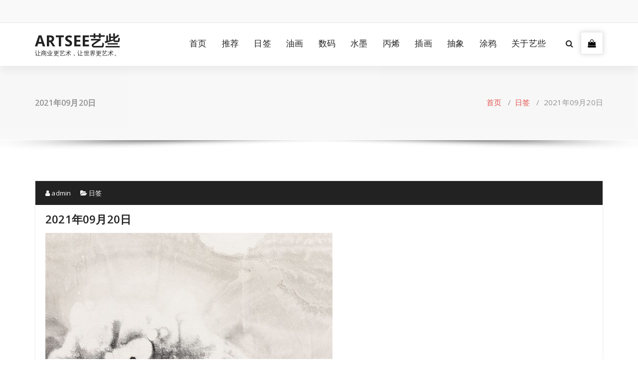

--- FILE ---
content_type: text/html; charset=UTF-8
request_url: https://wp.art-see.com/%E6%97%A5%E7%AD%BE/20210920.html
body_size: 8814
content:
<!DOCTYPE html>
<html lang="zh-Hans">
	<head>
	<meta charset="UTF-8">
	<meta name="viewport" content="width=device-width, initial-scale=1">
	<link rel="profile" href="https://gmpg.org/xfn/11">
	
	<title>2021年09月20日 &#8211; ARTSEE艺些</title>
<meta name='robots' content='max-image-preview:large' />
<link rel='dns-prefetch' href='//fonts.googleapis.com' />
<link rel="alternate" type="application/rss+xml" title="ARTSEE艺些 &raquo; Feed" href="https://wp.art-see.com/feed" />
<link rel="alternate" type="application/rss+xml" title="ARTSEE艺些 &raquo; 评论 Feed" href="https://wp.art-see.com/comments/feed" />
<link rel="alternate" type="application/rss+xml" title="ARTSEE艺些 &raquo; 2021年09月20日 评论 Feed" href="https://wp.art-see.com/%e6%97%a5%e7%ad%be/20210920.html/feed" />
<script type="text/javascript">
window._wpemojiSettings = {"baseUrl":"https:\/\/s.w.org\/images\/core\/emoji\/14.0.0\/72x72\/","ext":".png","svgUrl":"https:\/\/s.w.org\/images\/core\/emoji\/14.0.0\/svg\/","svgExt":".svg","source":{"concatemoji":"https:\/\/wp.art-see.com\/wp-includes\/js\/wp-emoji-release.min.js?ver=6.1.7"}};
/*! This file is auto-generated */
!function(e,a,t){var n,r,o,i=a.createElement("canvas"),p=i.getContext&&i.getContext("2d");function s(e,t){var a=String.fromCharCode,e=(p.clearRect(0,0,i.width,i.height),p.fillText(a.apply(this,e),0,0),i.toDataURL());return p.clearRect(0,0,i.width,i.height),p.fillText(a.apply(this,t),0,0),e===i.toDataURL()}function c(e){var t=a.createElement("script");t.src=e,t.defer=t.type="text/javascript",a.getElementsByTagName("head")[0].appendChild(t)}for(o=Array("flag","emoji"),t.supports={everything:!0,everythingExceptFlag:!0},r=0;r<o.length;r++)t.supports[o[r]]=function(e){if(p&&p.fillText)switch(p.textBaseline="top",p.font="600 32px Arial",e){case"flag":return s([127987,65039,8205,9895,65039],[127987,65039,8203,9895,65039])?!1:!s([55356,56826,55356,56819],[55356,56826,8203,55356,56819])&&!s([55356,57332,56128,56423,56128,56418,56128,56421,56128,56430,56128,56423,56128,56447],[55356,57332,8203,56128,56423,8203,56128,56418,8203,56128,56421,8203,56128,56430,8203,56128,56423,8203,56128,56447]);case"emoji":return!s([129777,127995,8205,129778,127999],[129777,127995,8203,129778,127999])}return!1}(o[r]),t.supports.everything=t.supports.everything&&t.supports[o[r]],"flag"!==o[r]&&(t.supports.everythingExceptFlag=t.supports.everythingExceptFlag&&t.supports[o[r]]);t.supports.everythingExceptFlag=t.supports.everythingExceptFlag&&!t.supports.flag,t.DOMReady=!1,t.readyCallback=function(){t.DOMReady=!0},t.supports.everything||(n=function(){t.readyCallback()},a.addEventListener?(a.addEventListener("DOMContentLoaded",n,!1),e.addEventListener("load",n,!1)):(e.attachEvent("onload",n),a.attachEvent("onreadystatechange",function(){"complete"===a.readyState&&t.readyCallback()})),(e=t.source||{}).concatemoji?c(e.concatemoji):e.wpemoji&&e.twemoji&&(c(e.twemoji),c(e.wpemoji)))}(window,document,window._wpemojiSettings);
</script>
<style type="text/css">
img.wp-smiley,
img.emoji {
	display: inline !important;
	border: none !important;
	box-shadow: none !important;
	height: 1em !important;
	width: 1em !important;
	margin: 0 0.07em !important;
	vertical-align: -0.1em !important;
	background: none !important;
	padding: 0 !important;
}
</style>
	<link rel='stylesheet' id='dashicons-css' href='https://wp.art-see.com/wp-includes/css/dashicons.min.css?ver=6.1.7' type='text/css' media='all' />
<link rel='stylesheet' id='thickbox-css' href='https://wp.art-see.com/wp-includes/js/thickbox/thickbox.css?ver=6.1.7' type='text/css' media='all' />
<link rel='stylesheet' id='wp-block-library-css' href='https://wp.art-see.com/wp-includes/css/dist/block-library/style.min.css?ver=6.1.7' type='text/css' media='all' />
<link rel='stylesheet' id='classic-theme-styles-css' href='https://wp.art-see.com/wp-includes/css/classic-themes.min.css?ver=1' type='text/css' media='all' />
<style id='global-styles-inline-css' type='text/css'>
body{--wp--preset--color--black: #000000;--wp--preset--color--cyan-bluish-gray: #abb8c3;--wp--preset--color--white: #ffffff;--wp--preset--color--pale-pink: #f78da7;--wp--preset--color--vivid-red: #cf2e2e;--wp--preset--color--luminous-vivid-orange: #ff6900;--wp--preset--color--luminous-vivid-amber: #fcb900;--wp--preset--color--light-green-cyan: #7bdcb5;--wp--preset--color--vivid-green-cyan: #00d084;--wp--preset--color--pale-cyan-blue: #8ed1fc;--wp--preset--color--vivid-cyan-blue: #0693e3;--wp--preset--color--vivid-purple: #9b51e0;--wp--preset--gradient--vivid-cyan-blue-to-vivid-purple: linear-gradient(135deg,rgba(6,147,227,1) 0%,rgb(155,81,224) 100%);--wp--preset--gradient--light-green-cyan-to-vivid-green-cyan: linear-gradient(135deg,rgb(122,220,180) 0%,rgb(0,208,130) 100%);--wp--preset--gradient--luminous-vivid-amber-to-luminous-vivid-orange: linear-gradient(135deg,rgba(252,185,0,1) 0%,rgba(255,105,0,1) 100%);--wp--preset--gradient--luminous-vivid-orange-to-vivid-red: linear-gradient(135deg,rgba(255,105,0,1) 0%,rgb(207,46,46) 100%);--wp--preset--gradient--very-light-gray-to-cyan-bluish-gray: linear-gradient(135deg,rgb(238,238,238) 0%,rgb(169,184,195) 100%);--wp--preset--gradient--cool-to-warm-spectrum: linear-gradient(135deg,rgb(74,234,220) 0%,rgb(151,120,209) 20%,rgb(207,42,186) 40%,rgb(238,44,130) 60%,rgb(251,105,98) 80%,rgb(254,248,76) 100%);--wp--preset--gradient--blush-light-purple: linear-gradient(135deg,rgb(255,206,236) 0%,rgb(152,150,240) 100%);--wp--preset--gradient--blush-bordeaux: linear-gradient(135deg,rgb(254,205,165) 0%,rgb(254,45,45) 50%,rgb(107,0,62) 100%);--wp--preset--gradient--luminous-dusk: linear-gradient(135deg,rgb(255,203,112) 0%,rgb(199,81,192) 50%,rgb(65,88,208) 100%);--wp--preset--gradient--pale-ocean: linear-gradient(135deg,rgb(255,245,203) 0%,rgb(182,227,212) 50%,rgb(51,167,181) 100%);--wp--preset--gradient--electric-grass: linear-gradient(135deg,rgb(202,248,128) 0%,rgb(113,206,126) 100%);--wp--preset--gradient--midnight: linear-gradient(135deg,rgb(2,3,129) 0%,rgb(40,116,252) 100%);--wp--preset--duotone--dark-grayscale: url('#wp-duotone-dark-grayscale');--wp--preset--duotone--grayscale: url('#wp-duotone-grayscale');--wp--preset--duotone--purple-yellow: url('#wp-duotone-purple-yellow');--wp--preset--duotone--blue-red: url('#wp-duotone-blue-red');--wp--preset--duotone--midnight: url('#wp-duotone-midnight');--wp--preset--duotone--magenta-yellow: url('#wp-duotone-magenta-yellow');--wp--preset--duotone--purple-green: url('#wp-duotone-purple-green');--wp--preset--duotone--blue-orange: url('#wp-duotone-blue-orange');--wp--preset--font-size--small: 13px;--wp--preset--font-size--medium: 20px;--wp--preset--font-size--large: 36px;--wp--preset--font-size--x-large: 42px;--wp--preset--spacing--20: 0.44rem;--wp--preset--spacing--30: 0.67rem;--wp--preset--spacing--40: 1rem;--wp--preset--spacing--50: 1.5rem;--wp--preset--spacing--60: 2.25rem;--wp--preset--spacing--70: 3.38rem;--wp--preset--spacing--80: 5.06rem;}:where(.is-layout-flex){gap: 0.5em;}body .is-layout-flow > .alignleft{float: left;margin-inline-start: 0;margin-inline-end: 2em;}body .is-layout-flow > .alignright{float: right;margin-inline-start: 2em;margin-inline-end: 0;}body .is-layout-flow > .aligncenter{margin-left: auto !important;margin-right: auto !important;}body .is-layout-constrained > .alignleft{float: left;margin-inline-start: 0;margin-inline-end: 2em;}body .is-layout-constrained > .alignright{float: right;margin-inline-start: 2em;margin-inline-end: 0;}body .is-layout-constrained > .aligncenter{margin-left: auto !important;margin-right: auto !important;}body .is-layout-constrained > :where(:not(.alignleft):not(.alignright):not(.alignfull)){max-width: var(--wp--style--global--content-size);margin-left: auto !important;margin-right: auto !important;}body .is-layout-constrained > .alignwide{max-width: var(--wp--style--global--wide-size);}body .is-layout-flex{display: flex;}body .is-layout-flex{flex-wrap: wrap;align-items: center;}body .is-layout-flex > *{margin: 0;}:where(.wp-block-columns.is-layout-flex){gap: 2em;}.has-black-color{color: var(--wp--preset--color--black) !important;}.has-cyan-bluish-gray-color{color: var(--wp--preset--color--cyan-bluish-gray) !important;}.has-white-color{color: var(--wp--preset--color--white) !important;}.has-pale-pink-color{color: var(--wp--preset--color--pale-pink) !important;}.has-vivid-red-color{color: var(--wp--preset--color--vivid-red) !important;}.has-luminous-vivid-orange-color{color: var(--wp--preset--color--luminous-vivid-orange) !important;}.has-luminous-vivid-amber-color{color: var(--wp--preset--color--luminous-vivid-amber) !important;}.has-light-green-cyan-color{color: var(--wp--preset--color--light-green-cyan) !important;}.has-vivid-green-cyan-color{color: var(--wp--preset--color--vivid-green-cyan) !important;}.has-pale-cyan-blue-color{color: var(--wp--preset--color--pale-cyan-blue) !important;}.has-vivid-cyan-blue-color{color: var(--wp--preset--color--vivid-cyan-blue) !important;}.has-vivid-purple-color{color: var(--wp--preset--color--vivid-purple) !important;}.has-black-background-color{background-color: var(--wp--preset--color--black) !important;}.has-cyan-bluish-gray-background-color{background-color: var(--wp--preset--color--cyan-bluish-gray) !important;}.has-white-background-color{background-color: var(--wp--preset--color--white) !important;}.has-pale-pink-background-color{background-color: var(--wp--preset--color--pale-pink) !important;}.has-vivid-red-background-color{background-color: var(--wp--preset--color--vivid-red) !important;}.has-luminous-vivid-orange-background-color{background-color: var(--wp--preset--color--luminous-vivid-orange) !important;}.has-luminous-vivid-amber-background-color{background-color: var(--wp--preset--color--luminous-vivid-amber) !important;}.has-light-green-cyan-background-color{background-color: var(--wp--preset--color--light-green-cyan) !important;}.has-vivid-green-cyan-background-color{background-color: var(--wp--preset--color--vivid-green-cyan) !important;}.has-pale-cyan-blue-background-color{background-color: var(--wp--preset--color--pale-cyan-blue) !important;}.has-vivid-cyan-blue-background-color{background-color: var(--wp--preset--color--vivid-cyan-blue) !important;}.has-vivid-purple-background-color{background-color: var(--wp--preset--color--vivid-purple) !important;}.has-black-border-color{border-color: var(--wp--preset--color--black) !important;}.has-cyan-bluish-gray-border-color{border-color: var(--wp--preset--color--cyan-bluish-gray) !important;}.has-white-border-color{border-color: var(--wp--preset--color--white) !important;}.has-pale-pink-border-color{border-color: var(--wp--preset--color--pale-pink) !important;}.has-vivid-red-border-color{border-color: var(--wp--preset--color--vivid-red) !important;}.has-luminous-vivid-orange-border-color{border-color: var(--wp--preset--color--luminous-vivid-orange) !important;}.has-luminous-vivid-amber-border-color{border-color: var(--wp--preset--color--luminous-vivid-amber) !important;}.has-light-green-cyan-border-color{border-color: var(--wp--preset--color--light-green-cyan) !important;}.has-vivid-green-cyan-border-color{border-color: var(--wp--preset--color--vivid-green-cyan) !important;}.has-pale-cyan-blue-border-color{border-color: var(--wp--preset--color--pale-cyan-blue) !important;}.has-vivid-cyan-blue-border-color{border-color: var(--wp--preset--color--vivid-cyan-blue) !important;}.has-vivid-purple-border-color{border-color: var(--wp--preset--color--vivid-purple) !important;}.has-vivid-cyan-blue-to-vivid-purple-gradient-background{background: var(--wp--preset--gradient--vivid-cyan-blue-to-vivid-purple) !important;}.has-light-green-cyan-to-vivid-green-cyan-gradient-background{background: var(--wp--preset--gradient--light-green-cyan-to-vivid-green-cyan) !important;}.has-luminous-vivid-amber-to-luminous-vivid-orange-gradient-background{background: var(--wp--preset--gradient--luminous-vivid-amber-to-luminous-vivid-orange) !important;}.has-luminous-vivid-orange-to-vivid-red-gradient-background{background: var(--wp--preset--gradient--luminous-vivid-orange-to-vivid-red) !important;}.has-very-light-gray-to-cyan-bluish-gray-gradient-background{background: var(--wp--preset--gradient--very-light-gray-to-cyan-bluish-gray) !important;}.has-cool-to-warm-spectrum-gradient-background{background: var(--wp--preset--gradient--cool-to-warm-spectrum) !important;}.has-blush-light-purple-gradient-background{background: var(--wp--preset--gradient--blush-light-purple) !important;}.has-blush-bordeaux-gradient-background{background: var(--wp--preset--gradient--blush-bordeaux) !important;}.has-luminous-dusk-gradient-background{background: var(--wp--preset--gradient--luminous-dusk) !important;}.has-pale-ocean-gradient-background{background: var(--wp--preset--gradient--pale-ocean) !important;}.has-electric-grass-gradient-background{background: var(--wp--preset--gradient--electric-grass) !important;}.has-midnight-gradient-background{background: var(--wp--preset--gradient--midnight) !important;}.has-small-font-size{font-size: var(--wp--preset--font-size--small) !important;}.has-medium-font-size{font-size: var(--wp--preset--font-size--medium) !important;}.has-large-font-size{font-size: var(--wp--preset--font-size--large) !important;}.has-x-large-font-size{font-size: var(--wp--preset--font-size--x-large) !important;}
.wp-block-navigation a:where(:not(.wp-element-button)){color: inherit;}
:where(.wp-block-columns.is-layout-flex){gap: 2em;}
.wp-block-pullquote{font-size: 1.5em;line-height: 1.6;}
</style>
<link rel='stylesheet' id='ptpdffrontend-css' href='https://wp.art-see.com/wp-content/plugins/wp-advanced-pdf/asset/css/front_end.css?ver=1.1.7' type='text/css' media='all' />
<link rel='stylesheet' id='avira-fonts-css' href='//fonts.googleapis.com/css?family=Open+Sans%3A300%2C400%2C600%2C700%2C800%7CRaleway%3A400%2C700&#038;subset=latin%2Clatin-ext' type='text/css' media='all' />
<link rel='stylesheet' id='specia-style-css' href='https://wp.art-see.com/wp-content/themes/avira/style.css?ver=6.1.7' type='text/css' media='all' />
<style id='specia-style-inline-css' type='text/css'>
.bt-primary,a.bt-primary,button.bt-primary,.more-link,a.more-link, .wpcf7-submit,input.wpcf7-submit,div.tagcloud a,.widget .woocommerce-product-search input[type='search'],.widget .search-form input[type='search'],input[type='submit'],button[type='submit'],.woo-sidebar .woocommerce-mini-cart__buttons.buttons .button,footer .woocommerce-mini-cart__buttons.buttons .button,.woocommerce ul.products li.product .button, .woocommerce nav.woocommerce-pagination ul li a,.woocommerce nav.woocommerce-pagination ul li span,.top-scroll,.woocommerce-cart .wc-proceed-to-checkout a.checkout-button,.woocommerce table.cart td.actions .input-text,.woocommerce-page #content table.cart td.actions .input-text,.woocommerce-page table.cart td.actions .input-text,.wp-block-search .wp-block-search__input, .wp-block-loginout a, .woocommerce a.button, .woocommerce span.onsale {
					border-radius: 100px !important;
				}

</style>
<link rel='stylesheet' id='owl-carousel-css' href='https://wp.art-see.com/wp-content/themes/specia/css/owl.carousel.css?ver=6.1.7' type='text/css' media='all' />
<link rel='stylesheet' id='bootstrap-css' href='https://wp.art-see.com/wp-content/themes/specia/css/bootstrap.min.css?ver=6.1.7' type='text/css' media='all' />
<link rel='stylesheet' id='woo-css' href='https://wp.art-see.com/wp-content/themes/specia/css/woo.css?ver=6.1.7' type='text/css' media='all' />
<link rel='stylesheet' id='specia-form-css' href='https://wp.art-see.com/wp-content/themes/specia/css/form.css?ver=6.1.7' type='text/css' media='all' />
<link rel='stylesheet' id='specia-typography-css' href='https://wp.art-see.com/wp-content/themes/specia/css/typography.css?ver=6.1.7' type='text/css' media='all' />
<link rel='stylesheet' id='specia-widget-css' href='https://wp.art-see.com/wp-content/themes/specia/css/widget.css?ver=6.1.7' type='text/css' media='all' />
<link rel='stylesheet' id='specia-top-widget-css' href='https://wp.art-see.com/wp-content/themes/specia/css/top-widget.css?ver=6.1.7' type='text/css' media='all' />
<link rel='stylesheet' id='specia-text-animate-css' href='https://wp.art-see.com/wp-content/themes/specia/css/text-animate.css?ver=6.1.7' type='text/css' media='all' />
<link rel='stylesheet' id='animate-css' href='https://wp.art-see.com/wp-content/themes/specia/css/animate.min.css?ver=6.1.7' type='text/css' media='all' />
<link rel='stylesheet' id='specia-text-rotator-css' href='https://wp.art-see.com/wp-content/themes/specia/css/text-rotator.css?ver=6.1.7' type='text/css' media='all' />
<link rel='stylesheet' id='specia-menus-css' href='https://wp.art-see.com/wp-content/themes/specia/css/menus.css?ver=6.1.7' type='text/css' media='all' />
<link rel='stylesheet' id='font-awesome-css' href='https://wp.art-see.com/wp-content/themes/specia/css/fonts/font-awesome/css/font-awesome.min.css?ver=6.1.7' type='text/css' media='all' />
<link rel='stylesheet' id='specia-fonts-css' href='//fonts.googleapis.com/css?family=Open+Sans%3A300%2C400%2C600%2C700%2C800%7CRaleway%3A400%2C700&#038;subset=latin%2Clatin-ext' type='text/css' media='all' />
<link rel='stylesheet' id='wbui-css-css' href='https://wp.art-see.com/wp-content/plugins/donate-with-qrcode/assets/wbui/assets/wbui.css?ver=1.4.1' type='text/css' media='all' />
<link rel='stylesheet' id='wbs-dwqr-css-css' href='https://wp.art-see.com/wp-content/plugins/donate-with-qrcode/assets/wbp_donate.css?ver=1.4.1' type='text/css' media='all' />
<link rel='stylesheet' id='specia-parent-style-css' href='https://wp.art-see.com/wp-content/themes/specia/style.css?ver=6.1.7' type='text/css' media='all' />
<link rel='stylesheet' id='avira-main-css' href='https://wp.art-see.com/wp-content/themes/avira/style.css?ver=6.1.7' type='text/css' media='all' />
<link rel='stylesheet' id='avira-default-css' href='https://wp.art-see.com/wp-content/themes/avira/css/colors/default.css?ver=6.1.7' type='text/css' media='all' />
<link rel='stylesheet' id='avira-media-query-css' href='https://wp.art-see.com/wp-content/themes/specia/css/media-query.css?ver=6.1.7' type='text/css' media='all' />
<script type='text/javascript' src='https://wp.art-see.com/wp-includes/js/jquery/jquery.min.js?ver=3.6.1' id='jquery-core-js'></script>
<script type='text/javascript' src='https://wp.art-see.com/wp-includes/js/jquery/jquery-migrate.min.js?ver=3.3.2' id='jquery-migrate-js'></script>
<script type='text/javascript' id='ajaxsave-js-extra'>
/* <![CDATA[ */
var postajaxsave = {"ajax_url":"https:\/\/wp.art-see.com\/wp-admin\/admin-ajax.php","baseUrl":"https:\/\/wp.art-see.com\/wp-content\/plugins\/wp-advanced-pdf"};
/* ]]> */
</script>
<script type='text/javascript' src='https://wp.art-see.com/wp-content/plugins/wp-advanced-pdf/asset/js/ajaxsave.js?ver=1.1.7' id='ajaxsave-js'></script>
<script type='text/javascript' src='https://wp.art-see.com/wp-content/themes/specia/js/bootstrap.min.js?ver=6.1.7' id='bootstrap-js'></script>
<script type='text/javascript' src='https://wp.art-see.com/wp-content/themes/specia/js/owl.carousel.min.js?ver=6.1.7' id='owl-carousel-js'></script>
<script type='text/javascript' src='https://wp.art-see.com/wp-content/themes/specia/js/jquery.simple-text-rotator.min.js?ver=6.1.7' id='jquery-text-rotator-js'></script>
<script type='text/javascript' src='https://wp.art-see.com/wp-content/themes/specia/js/wow.min.js?ver=6.1.7' id='wow-min-js'></script>
<script type='text/javascript' src='https://wp.art-see.com/wp-content/themes/specia/js/component.min.js?ver=6.1.7' id='specia-service-component-js'></script>
<script type='text/javascript' src='https://wp.art-see.com/wp-content/themes/specia/js/modernizr.custom.min.js?ver=6.1.7' id='specia-service-modernizr-custom-js'></script>
<script type='text/javascript' src='https://wp.art-see.com/wp-content/themes/specia/js/custom.js?ver=6.1.7' id='specia-custom-js-js'></script>
<link rel="EditURI" type="application/rsd+xml" title="RSD" href="https://wp.art-see.com/xmlrpc.php?rsd" />
<link rel="wlwmanifest" type="application/wlwmanifest+xml" href="https://wp.art-see.com/wp-includes/wlwmanifest.xml" />
<meta name="generator" content="WordPress 6.1.7" />
<link rel="canonical" href="https://wp.art-see.com/%e6%97%a5%e7%ad%be/20210920.html" />
<link rel='shortlink' href='https://wp.art-see.com/?p=25105' />
<link rel="alternate" type="application/json+oembed" href="https://wp.art-see.com/wp-json/oembed/1.0/embed?url=https%3A%2F%2Fwp.art-see.com%2F%25e6%2597%25a5%25e7%25ad%25be%2F20210920.html" />
<link rel="alternate" type="text/xml+oembed" href="https://wp.art-see.com/wp-json/oembed/1.0/embed?url=https%3A%2F%2Fwp.art-see.com%2F%25e6%2597%25a5%25e7%25ad%25be%2F20210920.html&#038;format=xml" />
<script type="text/javascript">
	window._se_plugin_version = '8.1.9';
</script>
<div id="examplePopup1" style="display:none;"><div style='float:left;padding:20px 20px 20px 20px;'><h4>Enter your email Address</h4><input type="text" style="margin-top:10px" name="useremailID" id="useremailID"><input type="hidden" id="emailpostID"><input id='guest_email' style='margin-top:10px' class='button-primary' type='submit' name='email_submit' value='submit'></div></div><style type="text/css">.recentcomments a{display:inline !important;padding:0 !important;margin:0 !important;}</style></head>

<body class="post-template-default single single-post postid-25105 single-format-standard">
<svg xmlns="http://www.w3.org/2000/svg" viewBox="0 0 0 0" width="0" height="0" focusable="false" role="none" style="visibility: hidden; position: absolute; left: -9999px; overflow: hidden;" ><defs><filter id="wp-duotone-dark-grayscale"><feColorMatrix color-interpolation-filters="sRGB" type="matrix" values=" .299 .587 .114 0 0 .299 .587 .114 0 0 .299 .587 .114 0 0 .299 .587 .114 0 0 " /><feComponentTransfer color-interpolation-filters="sRGB" ><feFuncR type="table" tableValues="0 0.49803921568627" /><feFuncG type="table" tableValues="0 0.49803921568627" /><feFuncB type="table" tableValues="0 0.49803921568627" /><feFuncA type="table" tableValues="1 1" /></feComponentTransfer><feComposite in2="SourceGraphic" operator="in" /></filter></defs></svg><svg xmlns="http://www.w3.org/2000/svg" viewBox="0 0 0 0" width="0" height="0" focusable="false" role="none" style="visibility: hidden; position: absolute; left: -9999px; overflow: hidden;" ><defs><filter id="wp-duotone-grayscale"><feColorMatrix color-interpolation-filters="sRGB" type="matrix" values=" .299 .587 .114 0 0 .299 .587 .114 0 0 .299 .587 .114 0 0 .299 .587 .114 0 0 " /><feComponentTransfer color-interpolation-filters="sRGB" ><feFuncR type="table" tableValues="0 1" /><feFuncG type="table" tableValues="0 1" /><feFuncB type="table" tableValues="0 1" /><feFuncA type="table" tableValues="1 1" /></feComponentTransfer><feComposite in2="SourceGraphic" operator="in" /></filter></defs></svg><svg xmlns="http://www.w3.org/2000/svg" viewBox="0 0 0 0" width="0" height="0" focusable="false" role="none" style="visibility: hidden; position: absolute; left: -9999px; overflow: hidden;" ><defs><filter id="wp-duotone-purple-yellow"><feColorMatrix color-interpolation-filters="sRGB" type="matrix" values=" .299 .587 .114 0 0 .299 .587 .114 0 0 .299 .587 .114 0 0 .299 .587 .114 0 0 " /><feComponentTransfer color-interpolation-filters="sRGB" ><feFuncR type="table" tableValues="0.54901960784314 0.98823529411765" /><feFuncG type="table" tableValues="0 1" /><feFuncB type="table" tableValues="0.71764705882353 0.25490196078431" /><feFuncA type="table" tableValues="1 1" /></feComponentTransfer><feComposite in2="SourceGraphic" operator="in" /></filter></defs></svg><svg xmlns="http://www.w3.org/2000/svg" viewBox="0 0 0 0" width="0" height="0" focusable="false" role="none" style="visibility: hidden; position: absolute; left: -9999px; overflow: hidden;" ><defs><filter id="wp-duotone-blue-red"><feColorMatrix color-interpolation-filters="sRGB" type="matrix" values=" .299 .587 .114 0 0 .299 .587 .114 0 0 .299 .587 .114 0 0 .299 .587 .114 0 0 " /><feComponentTransfer color-interpolation-filters="sRGB" ><feFuncR type="table" tableValues="0 1" /><feFuncG type="table" tableValues="0 0.27843137254902" /><feFuncB type="table" tableValues="0.5921568627451 0.27843137254902" /><feFuncA type="table" tableValues="1 1" /></feComponentTransfer><feComposite in2="SourceGraphic" operator="in" /></filter></defs></svg><svg xmlns="http://www.w3.org/2000/svg" viewBox="0 0 0 0" width="0" height="0" focusable="false" role="none" style="visibility: hidden; position: absolute; left: -9999px; overflow: hidden;" ><defs><filter id="wp-duotone-midnight"><feColorMatrix color-interpolation-filters="sRGB" type="matrix" values=" .299 .587 .114 0 0 .299 .587 .114 0 0 .299 .587 .114 0 0 .299 .587 .114 0 0 " /><feComponentTransfer color-interpolation-filters="sRGB" ><feFuncR type="table" tableValues="0 0" /><feFuncG type="table" tableValues="0 0.64705882352941" /><feFuncB type="table" tableValues="0 1" /><feFuncA type="table" tableValues="1 1" /></feComponentTransfer><feComposite in2="SourceGraphic" operator="in" /></filter></defs></svg><svg xmlns="http://www.w3.org/2000/svg" viewBox="0 0 0 0" width="0" height="0" focusable="false" role="none" style="visibility: hidden; position: absolute; left: -9999px; overflow: hidden;" ><defs><filter id="wp-duotone-magenta-yellow"><feColorMatrix color-interpolation-filters="sRGB" type="matrix" values=" .299 .587 .114 0 0 .299 .587 .114 0 0 .299 .587 .114 0 0 .299 .587 .114 0 0 " /><feComponentTransfer color-interpolation-filters="sRGB" ><feFuncR type="table" tableValues="0.78039215686275 1" /><feFuncG type="table" tableValues="0 0.94901960784314" /><feFuncB type="table" tableValues="0.35294117647059 0.47058823529412" /><feFuncA type="table" tableValues="1 1" /></feComponentTransfer><feComposite in2="SourceGraphic" operator="in" /></filter></defs></svg><svg xmlns="http://www.w3.org/2000/svg" viewBox="0 0 0 0" width="0" height="0" focusable="false" role="none" style="visibility: hidden; position: absolute; left: -9999px; overflow: hidden;" ><defs><filter id="wp-duotone-purple-green"><feColorMatrix color-interpolation-filters="sRGB" type="matrix" values=" .299 .587 .114 0 0 .299 .587 .114 0 0 .299 .587 .114 0 0 .299 .587 .114 0 0 " /><feComponentTransfer color-interpolation-filters="sRGB" ><feFuncR type="table" tableValues="0.65098039215686 0.40392156862745" /><feFuncG type="table" tableValues="0 1" /><feFuncB type="table" tableValues="0.44705882352941 0.4" /><feFuncA type="table" tableValues="1 1" /></feComponentTransfer><feComposite in2="SourceGraphic" operator="in" /></filter></defs></svg><svg xmlns="http://www.w3.org/2000/svg" viewBox="0 0 0 0" width="0" height="0" focusable="false" role="none" style="visibility: hidden; position: absolute; left: -9999px; overflow: hidden;" ><defs><filter id="wp-duotone-blue-orange"><feColorMatrix color-interpolation-filters="sRGB" type="matrix" values=" .299 .587 .114 0 0 .299 .587 .114 0 0 .299 .587 .114 0 0 .299 .587 .114 0 0 " /><feComponentTransfer color-interpolation-filters="sRGB" ><feFuncR type="table" tableValues="0.098039215686275 1" /><feFuncG type="table" tableValues="0 0.66274509803922" /><feFuncB type="table" tableValues="0.84705882352941 0.41960784313725" /><feFuncA type="table" tableValues="1 1" /></feComponentTransfer><feComposite in2="SourceGraphic" operator="in" /></filter></defs></svg><div id="page" class="site">
<a class="skip-link screen-reader-text" href="#content">Skip to content</a>

	


<header id="header-section" class="header nav-avira" role="banner">
		<div id="unique-header" class="header-top-info d-lg-block d-none wow fadeInDown">
		<div class="header-widget">
			<div class="container">
				<div class="row">
					<div class="col-lg-6 col-12">
						<div id="header-top-left" class="text-lg-left text-center">
							<!-- Start Social Media Icons -->
											
															<aside id="social_widget" class="widget widget_social_widget">
									<ul>
																				
																				
																				
																				
																				
																				
																				
																				
																				
																				
																				
																			</ul>
								</aside>
									                	<!-- /End Social Media Icons-->
						</div>
					</div>
					<div class="col-lg-6 col-12">
						<div id="header-top-right" class="text-lg-right text-center">
																						<!-- Start Contact Info -->
																
																<!-- /End Contact Info -->
													</div>
					</div>
				</div>
			</div>
		</div>
	</div>
		<div class="navigator-wrapper">
		<!-- Mobile Toggle -->
	    <div class="theme-mobile-nav d-lg-none d-block sticky-nav">
	        <div class="container">
	            <div class="row">
	                <div class="col-md-12">
	                    <div class="theme-mobile-menu">
	                        <div class="headtop-mobi">
	                            <div class="headtop-shift">
	                                <a href="javascript:void(0);" class="header-sidebar-toggle open-toggle"><span></span></a>
	                                <a href="javascript:void(0);" class="header-sidebar-toggle close-button"><span></span></a>
	                                <div id="mob-h-top" class="mobi-head-top animated"></div>
	                            </div>
	                        </div>
	                        <div class="mobile-logo">
	                            		                        	<a href="https://wp.art-see.com/" class="navbar-brand">
		                        		ARTSEE艺些		                        	</a>
		                        		                            <p class="site-description">让商业更艺术，让世界更艺术。</p>
		                        	                        </div>
	                        <div class="menu-toggle-wrap">
	                            <div class="hamburger-menu">
	                                <a href="javascript:void(0);" class="menu-toggle">
	                                    <div class="top-bun"></div>
	                                    <div class="meat"></div>
	                                    <div class="bottom-bun"></div>
	                                </a>
	                            </div>
	                        </div>
	                        <div id="mobile-m" class="mobile-menu">
	                            <div class="mobile-menu-shift">
	                                <a href="javascript:void(0);" class="close-style close-menu"></a>
	                            </div>
	                        </div>
	                    </div>
	                </div>
	            </div>
	        </div>
	    </div>
	    <!-- / -->

	    <!-- Top Menu -->
	    <div class="xl-nav-area d-none d-lg-block">
	        <div class="navigation sticky-nav">
	            <div class="container">
	                <div class="row">
	                    <div class="col-md-3 my-auto">
	                        <div class="logo">
	                            		                        	<a href="https://wp.art-see.com/" class="navbar-brand">
		                        		ARTSEE艺些		                        	</a>
		                        		                            <p class="site-description">让商业更艺术，让世界更艺术。</p>
		                        	                        </div>
	                    </div>
	                    <div class="col-md-9 my-auto">
	                        <div class="theme-menu">
	                            <nav class="menubar">
	                                <ul id="menu-menu-1" class="menu-wrap"><li id="menu-item-10606" class="menu-item menu-item-type-custom menu-item-object-custom menu-item-home menu-item-10606"><a href="https://wp.art-see.com/">首页</a></li>
<li id="menu-item-10608" class="menu-item menu-item-type-taxonomy menu-item-object-category menu-item-10608"><a href="https://wp.art-see.com/category/%e6%8e%a8%e8%8d%90">推荐</a></li>
<li id="menu-item-10976" class="menu-item menu-item-type-taxonomy menu-item-object-category current-post-ancestor current-menu-parent current-post-parent menu-item-10976"><a href="https://wp.art-see.com/category/%e6%97%a5%e7%ad%be">日签</a></li>
<li id="menu-item-10609" class="menu-item menu-item-type-taxonomy menu-item-object-category menu-item-10609"><a href="https://wp.art-see.com/category/%e6%b2%b9%e7%94%bb">油画</a></li>
<li id="menu-item-10610" class="menu-item menu-item-type-taxonomy menu-item-object-category menu-item-10610"><a href="https://wp.art-see.com/category/%e6%95%b0%e7%a0%81">数码</a></li>
<li id="menu-item-10611" class="menu-item menu-item-type-taxonomy menu-item-object-category menu-item-10611"><a href="https://wp.art-see.com/category/%e6%b0%b4%e5%a2%a8">水墨</a></li>
<li id="menu-item-10615" class="menu-item menu-item-type-taxonomy menu-item-object-category menu-item-10615"><a href="https://wp.art-see.com/category/%e5%b8%83%e9%9d%a2%e4%b8%99%e7%83%af">丙烯</a></li>
<li id="menu-item-10612" class="menu-item menu-item-type-taxonomy menu-item-object-category menu-item-10612"><a href="https://wp.art-see.com/category/%e6%8f%92%e7%94%bb">插画</a></li>
<li id="menu-item-10616" class="menu-item menu-item-type-taxonomy menu-item-object-category menu-item-10616"><a href="https://wp.art-see.com/category/%e6%8a%bd%e8%b1%a1">抽象</a></li>
<li id="menu-item-10613" class="menu-item menu-item-type-taxonomy menu-item-object-category menu-item-10613"><a href="https://wp.art-see.com/category/%e6%b6%82%e9%b8%a6">涂鸦</a></li>
<li id="menu-item-10607" class="menu-item menu-item-type-post_type menu-item-object-page menu-item-home menu-item-10607"><a href="https://wp.art-see.com/%e5%85%b3%e4%ba%8e%e8%89%ba%e4%ba%9b">关于艺些</a></li>
</ul>                               
	                            </nav>
	                            <div class="menu-right">
	                                <ul class="wrap-right">
	                                    <li class="search-button">
	                                        <a href="#" id="view-search-btn" class="header-search-toggle"><i class="fa fa-search"></i></a>
	                                        <!-- Quik search -->
	                                        <div class="view-search-btn header-search-popup">
	                                            <form method="get" class="search-form" action="https://wp.art-see.com/" aria-label="Site Search">
	                                                <span class="screen-reader-text">Search for:</span>
	                                                <input type="search" class="search-field header-search-field" placeholder="Type To Search" name="s" id="popfocus" value="" autofocus>
	                                                <a href="#" class="close-style header-search-close"></a>
	                                            </form>
	                                        </div>
	                                        <!-- / -->
	                                    </li>
																					<li class="cart-wrapper">
												<div class="cart-icon-wrap">
													<a href="javascript:void(0)" id="cart"><i class="fa fa-shopping-bag"></i>
																										</a>
												</div>
												
												<!-- Shopping Cart -->
																								<!--end shopping-cart -->
											</li>
											                                    	                                </ul>
	                            </div>
	                        </div>
	                    </div>
	                </div>
	            </div>
	        </div>
	    </div>
	</div>

</header>
<section class="breadcrumb shadow-one">
    <div class="background-overlay">
        <div class="container">
            <div class="row padding-top-40 padding-bottom-40">
                <div class="col-md-6 col-xs-12 col-sm-6">
                     <h2>
						2021年09月20日					</h2>
                </div>

                <div class="col-md-6 col-xs-12 col-sm-6 breadcrumb-position">
					<ul class="page-breadcrumb">
						<li><a href="https://wp.art-see.com">首页</a> &nbsp &#47; &nbsp<a href="https://wp.art-see.com/category/%e6%97%a5%e7%ad%be">日签</a> &nbsp &#47; &nbsp<li class="active">2021年09月20日</li></li>                    </ul>
                </div>
            </div>
        </div>
    </div>
</section>

<div class="clearfix"></div>
<div id="content" class="site-content" role="main">
<!-- Blog & Sidebar Section -->
<section class="page-wrapper">
	<div class="container">
		<div class="row padding-top-60 padding-bottom-60">
			
			<!--Blog Detail-->
			<div class="col-md-12" >
					
										
												
							<article id="post-25105" class="post-25105 post type-post status-publish format-standard hentry category-161">
        <a  href="https://wp.art-see.com/%e6%97%a5%e7%ad%be/20210920.html" class="post-thumbnail" ></a>
	    <footer class="entry-footer">
        <span class="byline">
            <span class="author vcard">
				<a class="url fn n" href="https://wp.art-see.com/author/admin"><i class="fa fa-user"></i>  admin</a>
            </span>
        </span>

                <span class="cat-links">
            <a href="https://wp.art-see.com/%e6%97%a5%e7%ad%be/20210920.html"><i class="fa fa-folder-open"></i>  <a href="https://wp.art-see.com/category/%e6%97%a5%e7%ad%be" rel="category tag">日签</a></a>
        </span>
        
        
    </footer><!-- .entry-footer -->

    <header class="entry-header">
        <h2 class="entry-title">2021年09月20日</h2> 
    </header><!-- .entry-header -->

    <div class="entry-content">
       
<figure class="wp-block-image size-large"><img decoding="async" width="576" height="1024" src="https://wp.art-see.com/wp-content/uploads/2021/09/20210914174614251-576x1024.jpg" alt="" class="wp-image-25106" srcset="https://wp.art-see.com/wp-content/uploads/2021/09/20210914174614251-576x1024.jpg 576w, https://wp.art-see.com/wp-content/uploads/2021/09/20210914174614251-169x300.jpg 169w, https://wp.art-see.com/wp-content/uploads/2021/09/20210914174614251-84x150.jpg 84w, https://wp.art-see.com/wp-content/uploads/2021/09/20210914174614251-768x1365.jpg 768w, https://wp.art-see.com/wp-content/uploads/2021/09/20210914174614251-864x1536.jpg 864w, https://wp.art-see.com/wp-content/uploads/2021/09/20210914174614251.jpg 1080w" sizes="(max-width: 576px) 100vw, 576px" /></figure>

			<div class="wbp-cbm" wb-share-url="https://wp.art-see.com/?p=25105"><div class="dwqr-inner"><a class="wb-btn-dwqr wb-btn-like j-dwqr-like-btn" data-count="0" rel="nofollow"><svg class="wb-icon wbsico-like"><use xlink:href="#wbsico-dwqr-like"></use></svg><span class="like-count">赞</span></a><a class="wb-btn-dwqr wb-share-poster j-dwqr-poster-btn" rel="nofollow"><svg class="wb-icon wbsico-poster"><use xlink:href="#wbsico-dwqr-poster"></use></svg><span>微海报</span></a><a class="wb-btn-dwqr wb-btn-share j-dwqr-social-btn" rel="nofollow"><svg class="wb-icon wbsico-share"><use xlink:href="#wbsico-dwqr-share"></use></svg><span>分享</span></a></div></div>    </div><!-- .entry-content -->

</article>
					
												
						
<div id="comments" class="comments-area">

		<div id="respond" class="comment-respond">
		<h3 id="reply-title" class="comment-reply-title">发表回复 <small><a rel="nofollow" id="cancel-comment-reply-link" href="/%E6%97%A5%E7%AD%BE/20210920.html#respond" style="display:none;">取消回复</a></small></h3><p class="must-log-in">要发表评论，您必须先<a href="https://wp.art-see.com/wp-login.php?redirect_to=https%3A%2F%2Fwp.art-see.com%2F%25e6%2597%25a5%25e7%25ad%25be%2F20210920.html">登录</a>。</p>	</div><!-- #respond -->
	
</div><!-- #comments -->
						
								
			</div>
			<!--/End of Blog Detail-->

						</div>	
	</div>
</section>
<!-- End of Blog & Sidebar Section -->
 
<div class="clearfix"></div>


<!--======================================
    Footer Section
========================================-->

<div class="clearfix"></div>

<!--======================================
    Footer Copyright
========================================-->
	<section id="specia-footer" class="footer-copyright">
		<div class="container">
			<div class="row padding-top-20 padding-bottom-10 ">
				<div class="col-md-6 text-left">
																<p class="copyright">
						沪ICP备18021062号-2 Copyright@2020 Fan Yi. All Rights Reserved						</p>
									</div>

				<div class="col-md-6">
										
											<ul class="payment-icon">
														
															
															
														
													</ul>
									</div>
			</div>
		</div>
	</section>
<!--======================================
    Top Scroller
========================================-->
<a href="#" class="top-scroll"><i class="fa fa-hand-o-up"></i></a> 
</div>
</div>
<script type='text/javascript' id='thickbox-js-extra'>
/* <![CDATA[ */
var thickboxL10n = {"next":"\u4e0b\u4e00\u9875 >","prev":"< \u4e0a\u4e00\u9875","image":"\u56fe\u7247","of":"\/","close":"\u5173\u95ed","noiframes":"\u8fd9\u4e2a\u529f\u80fd\u9700\u8981 iframe \u7684\u652f\u6301\u3002\u60a8\u53ef\u80fd\u7981\u6b62\u4e86 iframe \u7684\u663e\u793a\uff0c\u6216\u60a8\u7684\u6d4f\u89c8\u5668\u4e0d\u652f\u6301\u6b64\u529f\u80fd\u3002","loadingAnimation":"https:\/\/wp.art-see.com\/wp-includes\/js\/thickbox\/loadingAnimation.gif"};
/* ]]> */
</script>
<script type='text/javascript' src='https://wp.art-see.com/wp-includes/js/thickbox/thickbox.js?ver=3.1-20121105' id='thickbox-js'></script>
<script type='text/javascript' src='https://wp.art-see.com/wp-content/themes/specia/js/theme.js?ver=6.1.7' id='specia-theme-js-js'></script>
<script type='text/javascript' src='https://wp.art-see.com/wp-content/themes/specia/js/skip-link-focus-fix.js?ver=20151215' id='skip-link-focus-fix-js'></script>
<script type='text/javascript' src='https://wp.art-see.com/wp-includes/js/comment-reply.min.js?ver=6.1.7' id='comment-reply-js'></script>
<script type='text/javascript' src='https://wp.art-see.com/wp-content/plugins/donate-with-qrcode/assets/wbui/wbui.js?ver=1.4.1' id='wbui-js-js'></script>
<script type='text/javascript' src='https://wp.art-see.com/wp-content/plugins/donate-with-qrcode/assets/qrious.min.js?ver=1.4.1' id='qrious-js-js'></script>
<script type='text/javascript' id='wbs-front-dwqr-js-before'>
var dwqr_opt="1.4.1|https%3A%2F%2Fwp.art-see.com%2Fwp-content%2Fplugins%2Fdonate-with-qrcode%2F|0|https%3A%2F%2Fwp.art-see.com%2Fwp-admin%2Fadmin-ajax.php|25105"; var assets_ver=window.assets_ver || "1.4.1";
var poster_theme=0, poster_ratio="3:2";var wb_dwqr_donate_html='<div class="tab-navs"></div><div class="tab-conts"></div>';var wb_dwqr_share_html='<div class="wb-share-list" data-cover="https://wp.art-see.com/wp-content/uploads/2021/09/20210914174614251-576x1024.jpg"><a class="share-logo icon-weixin" data-cmd="weixin" title="分享到微信" rel="nofollow"><svg class="wb-icon wbsico-dwqr-weixin"><use xlink:href="#wbsico-dwqr-weixin"></use></svg></a><a class="share-logo icon-weibo" data-cmd="weibo" title="分享到微博" rel="nofollow"><svg class="wb-icon wbsico-dwqr-weibo"><use xlink:href="#wbsico-dwqr-weibo"></use></svg></a><a class="share-logo icon-qzone" data-cmd="qzone" title="分享到QQ空间" rel="nofollow"><svg class="wb-icon wbsico-dwqr-qzone"><use xlink:href="#wbsico-dwqr-qzone"></use></svg></a><a class="share-logo icon-qq" data-cmd="qq" title="分享到QQ" rel="nofollow"><svg class="wb-icon wbsico-dwqr-qq"><use xlink:href="#wbsico-dwqr-qq"></use></svg></a>';
</script>
<script type='text/javascript' src='https://wp.art-see.com/wp-content/plugins/donate-with-qrcode/assets/wbp_front.js?ver=1.4.1' id='wbs-front-dwqr-js'></script>
</body>
</html>

